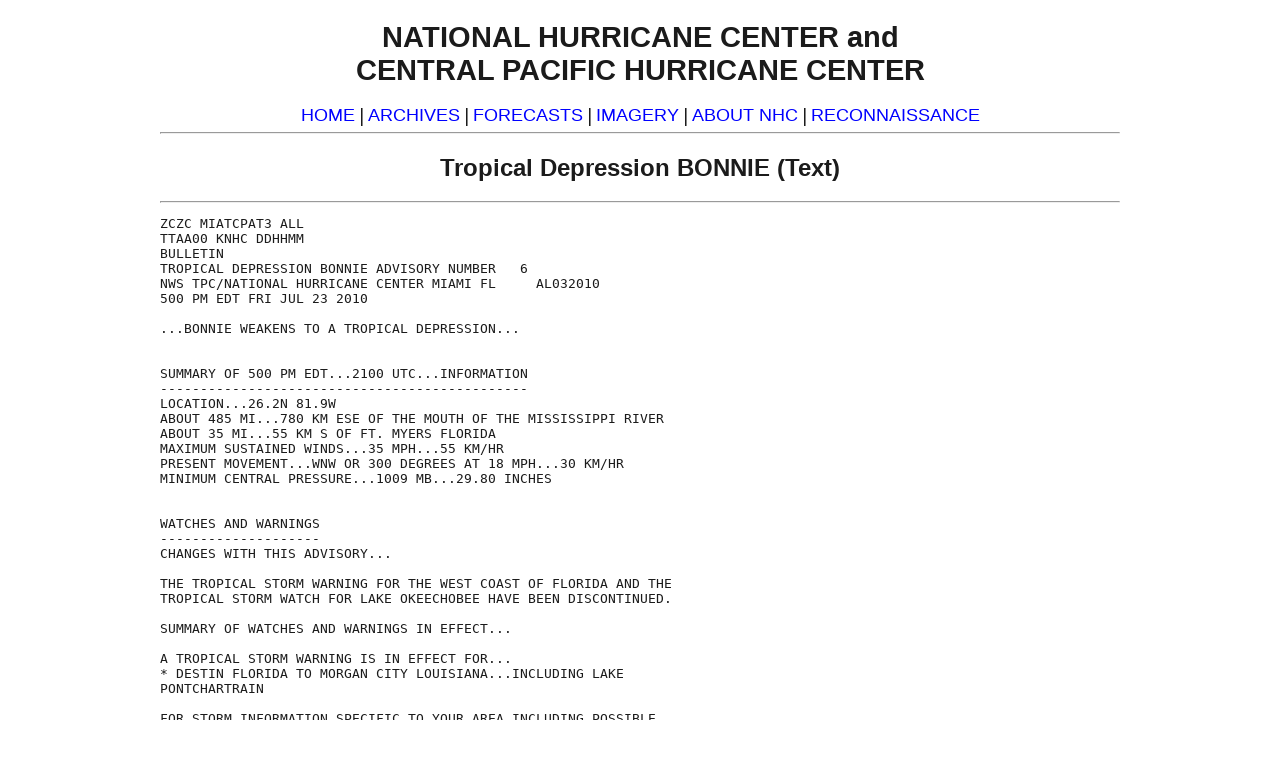

--- FILE ---
content_type: text/html; charset=UTF-8
request_url: https://www.nhc.noaa.gov/archive/2010/al03/al032010.public.006.shtml?text
body_size: 8031
content:




<!-- This _public page copied by nhcWeb -->

<!-- Used by archived advisories -->

  



  
<!DOCTYPE html>
<html lang="en">
<head>
    <title>Tropical Depression BONNIE  (text)</title>
  <meta charset="utf-8">
  <meta name="viewport" content="width=device-width, initial-scale=1.0" />
  <script async="" src="/assets/js/uswds-init.min.js"></script>
  <link rel="preload" as="style" href="/assets/css/uswds-styles-90fd8c52c5.min.css" />
  <link rel="stylesheet" href="/assets/css/uswds-styles-90fd8c52c5.min.css" type="text/css" />
  
</head>
<body class="bg-white nhc-text-only" onLoad="if (self != top) top.location = self.location">
  <!-- BEGIN Google Analytics code -->
<!-- We participate in the US government's analytics program. See the data at analytics.usa.gov. -->
<script src="//dap.digitalgov.gov/Universal-Federated-Analytics-Min.js?agency=DOC&amp;subagency=NOAA" id="_fed_an_ua_tag"></script>
<!-- END Google Analytics code -->

  <div class="grid-container">

      <h1 class="text-center">NATIONAL HURRICANE CENTER and<br>
  CENTRAL PACIFIC HURRICANE CENTER</h1>
  <div class="text-center font-sans-md">
  <a href="/?text">HOME</a> | 
  <a href="/data/?text">ARCHIVES</a> | 
  <a href="/forecast_text.shtml">FORECASTS</a> | 
  <a href="/satellite.shtml?text">IMAGERY</a> |
  <a href="/aboutintro.shtml?text">ABOUT NHC</a> | 
  <a href="/recon.php?text">RECONNAISSANCE</a>
  </div>
  <hr>

  
    <h2 align="center">Tropical Depression BONNIE  (Text)</h2>
    <hr>
  

  



<pre>
ZCZC MIATCPAT3 ALL
TTAA00 KNHC DDHHMM
BULLETIN
TROPICAL DEPRESSION BONNIE ADVISORY NUMBER   6
NWS TPC/NATIONAL HURRICANE CENTER MIAMI FL     AL032010
500 PM EDT FRI JUL 23 2010
 
...BONNIE WEAKENS TO A TROPICAL DEPRESSION...
 
 
SUMMARY OF 500 PM EDT...2100 UTC...INFORMATION
----------------------------------------------
LOCATION...26.2N 81.9W
ABOUT 485 MI...780 KM ESE OF THE MOUTH OF THE MISSISSIPPI RIVER
ABOUT 35 MI...55 KM S OF FT. MYERS FLORIDA
MAXIMUM SUSTAINED WINDS...35 MPH...55 KM/HR
PRESENT MOVEMENT...WNW OR 300 DEGREES AT 18 MPH...30 KM/HR
MINIMUM CENTRAL PRESSURE...1009 MB...29.80 INCHES
 
 
WATCHES AND WARNINGS
--------------------
CHANGES WITH THIS ADVISORY...
 
THE TROPICAL STORM WARNING FOR THE WEST COAST OF FLORIDA AND THE
TROPICAL STORM WATCH FOR LAKE OKEECHOBEE HAVE BEEN DISCONTINUED.
 
SUMMARY OF WATCHES AND WARNINGS IN EFFECT...
 
A TROPICAL STORM WARNING IS IN EFFECT FOR...
* DESTIN FLORIDA TO MORGAN CITY LOUISIANA...INCLUDING LAKE
PONTCHARTRAIN
 
FOR STORM INFORMATION SPECIFIC TO YOUR AREA INCLUDING POSSIBLE
INLAND WATCHES AND WARNINGS...PLEASE MONITOR PRODUCTS ISSUED BY
YOUR LOCAL NATIONAL WEATHER SERVICE FORECAST OFFICE. 
 
 
DISCUSSION AND 48-HOUR OUTLOOK
------------------------------
AT 500 PM EDT...2100 UTC...THE CENTER OF TROPICAL DEPRESSION BONNIE
WAS LOCATED NEAR LATITUDE 26.2 NORTH...LONGITUDE 81.9 WEST. THE
DEPRESSION IS MOVING TOWARD THE WEST-NORTHWEST NEAR 18 MPH...30
KM/HR. THIS GENERAL TRACK WITH A DECREASE IN FORWARD SPEED IS
EXPECTED DURING THE NEXT TWO DAYS. BONNIE IS EXPECTED TO MOVE OVER
THE EASTERN GULF OF MEXICO TONIGHT AND SATURDAY AND REACH THE
NORTHERN GULF COAST LATE SATURDAY.
 
MAXIMUM SUSTAINED WINDS HAVE DECREASE TO NEAR 35 MPH...55
KM/HR...WITH HIGHER GUSTS. BONNIE COULD REGAIN TROPICAL STORM
STRENGTH WHEN IT MOVES OVER THE GULF OF MEXICO.
 
ESTIMATED MINIMUM CENTRAL PRESSURE IS 1009 MB...29.80 INCHES.
 
 
HAZARDS AFFECTING LAND
----------------------
WIND...WINDS WILL CONTINUE TO DECREASE IN SOUTH FLORIDA WHILE
TROPICAL STORM FORCE WINDS MAINLY IN SQUALLS WILL LIKELY BEGIN
ALONG PORTIONS OF THE NORTHERN GULF COAST WITHIN THE WARNING AREA
ON SATURDAY.
 
RAINFALL...BONNIE IS EXPECTED TO PRODUCE TOTAL RAINFALL
ACCUMULATIONS OF 1 TO 3 INCHES OVER PORTIONS OF SOUTHEASTERN
LOUISIANA...SOUTHERN ALABAMA...SOUTHERN MISSISSIPPI...AND THE FAR
WESTERN FLORIDA PANHANDLE...WITH POSSIBLE ISOLATED MAXIMUM AMOUNTS
OF 5 INCHES. ADDITIONAL RAINFALL AMOUNTS OF 1 TO 2 INCHES ARE
POSSIBLE OVER CENTRAL AND SOUTH FLORIDA THROUGH THIS EVENING.
 
STORM SURGE WILL RAISE WATER LEVELS BY AS MUCH AS 3 TO 5 FEET ABOVE
GROUND LEVEL ALONG THE IMMEDIATE COAST NEAR AND TO THE RIGHT OF
WHERE THE CENTER MAKES LANDFALL ON THE NORTHERN GULF COAST.
 
 
NEXT ADVISORY
-------------
NEXT INTERMEDIATE ADVISORY...800 PM EDT.
NEXT COMPLETE ADVISORY...1100 PM EDT.
 
$$
FORECASTER AVILA/ROBERTS
 
NNNN
</pre>


  
  <!-- Standard NHC menu (text) -->
<center>
<hr>
<span class="hdr"><a id="standard-link" href="">Standard version of this page</a></span>
<script>
  document.getElementById('standard-link').href = window.location.pathname;
</script>
<hr>

    <!-- Begin search code -->
      <form method="get" action="http://search.usa.gov/search" style="margin-bottom:0; margin-top:0;">
        <input type="hidden" name="v:project" value="firstgov" />
        <label for="query">Search&nbsp;&nbsp;</label>
        <input type="text" name="query" id="query" />
        <input type="radio" name="affiliate" checked="checked" value="nws.noaa.gov" id="nws" />
        <label for="nws">NWS</label>
        <input type="radio" name="affiliate" value="noaa.gov" id="noaa" />
        <label for="noaa">All NOAA</label>
        <input type="submit" value="Go" />
      </form>
   <!-- End search code -->

<hr><p class="reg">
<b>Alternate Formats</b><br>
<a href="/aboutalternate.shtml?text">About Alternates</a> -
<a href="/signup.shtml?text">E-Mail Advisories</a> -
<a href="/aboutrss.shtml?text">RSS Feeds</a>
</p>

<p class="reg">
<b>Cyclone Forecasts</b><br>
<a href="/cyclones/?text">Latest Advisory</a> -
<a href="/archive/2011/?text">Past Advisories</a> -
<a href="/aboutnhcprod.shtml?text">About Advisories</a>
</p>

<p class="reg">
<b>Marine Forecasts</b><br>
<a href="/marine/?text">Latest Products</a> -
<a href="/abouttafbprod.shtml?text">About Marine Products</a>
</p>

<p class="reg">
<b>Tools & Data</b><br>
<a href="/satellite.shtml?text">Satellite Imagery</a> -
<a href="http://radar.weather.gov/">US Weather Radar</a> -
<a href="/recon.php?text">Aircraft Recon</a> -
<a href="/data/?text">Local Data Archive</a> -
<a href="/verification/?text">Forecast Verification</a> -
<a href="/dcmi.shtml?text">Deadliest/Costliest/Most Intense</a>
</p>

<p class="reg">
<b>Learn About Hurricanes</b><br>
<a href="/aboutnames.shtml?text">Storm Names</a>
<a href="/aboutsshws.php?text">Wind Scale</a> -
<a href="/prepare/">Prepare</a> -
<a href="/climo/?text">Climatology</a> -
<a href="/aboutgloss.shtml?text">NHC Glossary</a> -
<a href="/acronyms.shtml?text">NHC Acronyms</a> -
<a href="http://www.aoml.noaa.gov/hrd/tcfaq/tcfaqHED.html">Frequently Asked Questions</a> -
<a href="http://www.aoml.noaa.gov/hrd/">AOML Hurricane-Research Division</a>
</p>

<p class="reg">
<b>About Us</b><br>
<a href="/aboutintro.shtml?text">About NHC</a> -
<a href="/mission.shtml?text">Mission/Vision</a> -
<a href="http://www.ncep.noaa.gov">Other NCEP Centers</a> -
<a href="/aboutstaff.shtml?text">NHC Staff</a> -
<a href="/aboutvisitor.shtml?text">Visitor Information</a> -
<a href="http://www.aoml.noaa.gov/general/lib/lib1/nhclib/">NHC Library</a>
</p>

<p class="reg">
<b><a href="/contact.shtml?text">Contact Us</a></b><br>
</p>
<hr>
<!-- End of Standard NHC menu (text) -->

  <p class="gray">
  <a href="http://www.noaa.gov/">NOAA/</a>
  <a href="http://www.nws.noaa.gov/">National Weather Service</a><br>
  <a href="http://www.ncep.noaa.gov/">National Centers for Environmental Prediction</a><br>
  National Hurricane Center<br>
  11691 SW 17th Street<br>
  Miami, Florida, 33165-2149 USA<br>
  <a href="mailto:nhcwebmaster@noaa.gov"><span class="gray">nhcwebmaster@noaa.gov</span></a>
</p>
<p class="gray">
  <a href="http://www.weather.gov/disclaimer.php">Disclaimer</a> | 
  <a href="http://www.weather.gov/privacy.php">Privacy Policy</a> | 
  <a href="http://www.weather.gov/credits.php">Credits</a> | 
  <a href="http://www.weather.gov/admin.php">About Us</a> | 
  <a href="http://www.weather.gov/glossary/">Glossary</a> | 
  <a href="http://www.weather.gov/careers.php">Career Opportunities</a>
</p>
    </div> 
    <script async src="/assets/js/uswds.min.js"></script>
</body>
</html>




